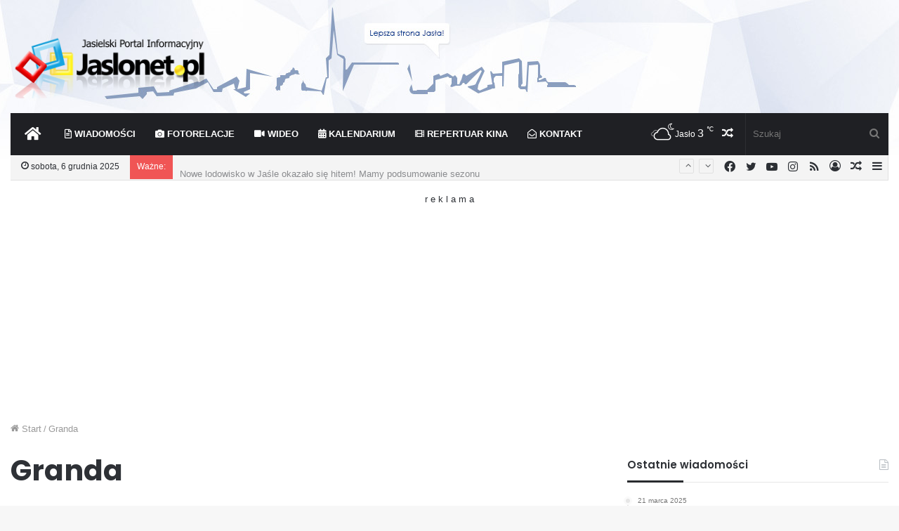

--- FILE ---
content_type: text/html; charset=utf-8
request_url: https://www.google.com/recaptcha/api2/aframe
body_size: 269
content:
<!DOCTYPE HTML><html><head><meta http-equiv="content-type" content="text/html; charset=UTF-8"></head><body><script nonce="X_B6Wma2sJpIHGIkSWEWmQ">/** Anti-fraud and anti-abuse applications only. See google.com/recaptcha */ try{var clients={'sodar':'https://pagead2.googlesyndication.com/pagead/sodar?'};window.addEventListener("message",function(a){try{if(a.source===window.parent){var b=JSON.parse(a.data);var c=clients[b['id']];if(c){var d=document.createElement('img');d.src=c+b['params']+'&rc='+(localStorage.getItem("rc::a")?sessionStorage.getItem("rc::b"):"");window.document.body.appendChild(d);sessionStorage.setItem("rc::e",parseInt(sessionStorage.getItem("rc::e")||0)+1);localStorage.setItem("rc::h",'1764988449535');}}}catch(b){}});window.parent.postMessage("_grecaptcha_ready", "*");}catch(b){}</script></body></html>

--- FILE ---
content_type: text/css
request_url: https://jaslonet.pl/wp-content/themes/jnet/assets/custom-css/style-custom.css?ver=79727
body_size: 803
content:
.wf-active .logo-text,.wf-active h1,.wf-active h2,.wf-active h3,.wf-active h4,.wf-active h5,.wf-active h6,.wf-active .the-subtitle{font-family: 'Poppins';}#main-nav .main-menu > ul > li > a{text-transform: uppercase;}.entry-header h1.entry-title{font-size: 35px;}#top-nav,#top-nav .sub-menu,#top-nav .comp-sub-menu,#top-nav .ticker-content,#top-nav .ticker-swipe,.top-nav-boxed #top-nav .topbar-wrapper,.search-in-top-nav.autocomplete-suggestions,#top-nav .guest-btn:not(:hover){background-color : #f4f4f4;}#top-nav *,.search-in-top-nav.autocomplete-suggestions{border-color: rgba( 0,0,0,0.08);}#top-nav .icon-basecloud-bg:after{color: #f4f4f4;}#tie-wrapper #theme-header{background-color: #ffffff;background-image: url(https://jaslonet.pl/wp-content/uploads/2019/01/jnet_bg.jpg);background-repeat: no-repeat;background-position: center top;}#logo.text-logo a,#logo.text-logo a:hover{color: #000000;}@media (max-width: 991px){#tie-wrapper #theme-header .logo-container.fixed-nav{background-color: rgba(255,255,255,0.95);}}@media (max-width: 991px){#tie-wrapper #theme-header .logo-container{background-color: #ffffff;background-image: url(https://jaslonet.pl/wp-content/uploads/2019/01/jnet_bg.jpg);background-repeat: no-repeat;background-position: center top;}}.tie-cat-2,.tie-cat-item-2 > span{background-color:#00afd8 !important;color:#FFFFFF !important;}.tie-cat-2:after{border-top-color:#00afd8 !important;}.tie-cat-2:hover{background-color:#0091ba !important;}.tie-cat-2:hover:after{border-top-color:#0091ba !important;}.tie-cat-12,.tie-cat-item-12 > span{background-color:#2ecc71 !important;color:#FFFFFF !important;}.tie-cat-12:after{border-top-color:#2ecc71 !important;}.tie-cat-12:hover{background-color:#10ae53 !important;}.tie-cat-12:hover:after{border-top-color:#10ae53 !important;}.tie-cat-15,.tie-cat-item-15 > span{background-color:#ff2323 !important;color:#FFFFFF !important;}.tie-cat-15:after{border-top-color:#ff2323 !important;}.tie-cat-15:hover{background-color:#e10505 !important;}.tie-cat-15:hover:after{border-top-color:#e10505 !important;}.tie-cat-16,.tie-cat-item-16 > span{background-color:#00afd8 !important;color:#FFFFFF !important;}.tie-cat-16:after{border-top-color:#00afd8 !important;}.tie-cat-16:hover{background-color:#0091ba !important;}.tie-cat-16:hover:after{border-top-color:#0091ba !important;}.tie-cat-17,.tie-cat-item-17 > span{background-color:#00a950 !important;color:#FFFFFF !important;}.tie-cat-17:after{border-top-color:#00a950 !important;}.tie-cat-17:hover{background-color:#008b32 !important;}.tie-cat-17:hover:after{border-top-color:#008b32 !important;}.tie-cat-18,.tie-cat-item-18 > span{background-color:#4CAF50 !important;color:#FFFFFF !important;}.tie-cat-18:after{border-top-color:#4CAF50 !important;}.tie-cat-18:hover{background-color:#2e9132 !important;}.tie-cat-18:hover:after{border-top-color:#2e9132 !important;}.tie-cat-21,.tie-cat-item-21 > span{background-color:#e8006c !important;color:#FFFFFF !important;}.tie-cat-21:after{border-top-color:#e8006c !important;}.tie-cat-21:hover{background-color:#ca004e !important;}.tie-cat-21:hover:after{border-top-color:#ca004e !important;}.tie-cat-25,.tie-cat-item-25 > span{background-color:#00afd8 !important;color:#FFFFFF !important;}.tie-cat-25:after{border-top-color:#00afd8 !important;}.tie-cat-25:hover{background-color:#0091ba !important;}.tie-cat-25:hover:after{border-top-color:#0091ba !important;}.tie-cat-26,.tie-cat-item-26 > span{background-color:#4caf50 !important;color:#FFFFFF !important;}.tie-cat-26:after{border-top-color:#4caf50 !important;}.tie-cat-26:hover{background-color:#2e9132 !important;}.tie-cat-26:hover:after{border-top-color:#2e9132 !important;}.tie-cat-99,.tie-cat-item-99 > span{background-color:#f70404 !important;color:#FFFFFF !important;}.tie-cat-99:after{border-top-color:#f70404 !important;}.tie-cat-99:hover{background-color:#d90000 !important;}.tie-cat-99:hover:after{border-top-color:#d90000 !important;}.tie-cat-127,.tie-cat-item-127 > span{background-color:#dd3333 !important;color:#FFFFFF !important;}.tie-cat-127:after{border-top-color:#dd3333 !important;}.tie-cat-127:hover{background-color:#bf1515 !important;}.tie-cat-127:hover:after{border-top-color:#bf1515 !important;}.tie-cat-24,.tie-cat-item-24 > span{background-color:#3498db !important;color:#FFFFFF !important;}.tie-cat-24:after{border-top-color:#3498db !important;}.tie-cat-24:hover{background-color:#167abd !important;}.tie-cat-24:hover:after{border-top-color:#167abd !important;}@media (min-width: 1200px){.container{width: auto;}}.boxed-layout #tie-wrapper,.boxed-layout .fixed-nav{max-width: 1310px;}@media (min-width: 1280px){.container,.wide-next-prev-slider-wrapper .slider-main-container{max-width: 1280px;}}@media (max-width: 991px){.side-aside.dark-skin{background: #2f88d6;background: -webkit-linear-gradient(135deg,#5933a2,#2f88d6 );background: -moz-linear-gradient(135deg,#5933a2,#2f88d6 );background: -o-linear-gradient(135deg,#5933a2,#2f88d6 );background: linear-gradient(135deg,#2f88d6,#5933a2 );}}